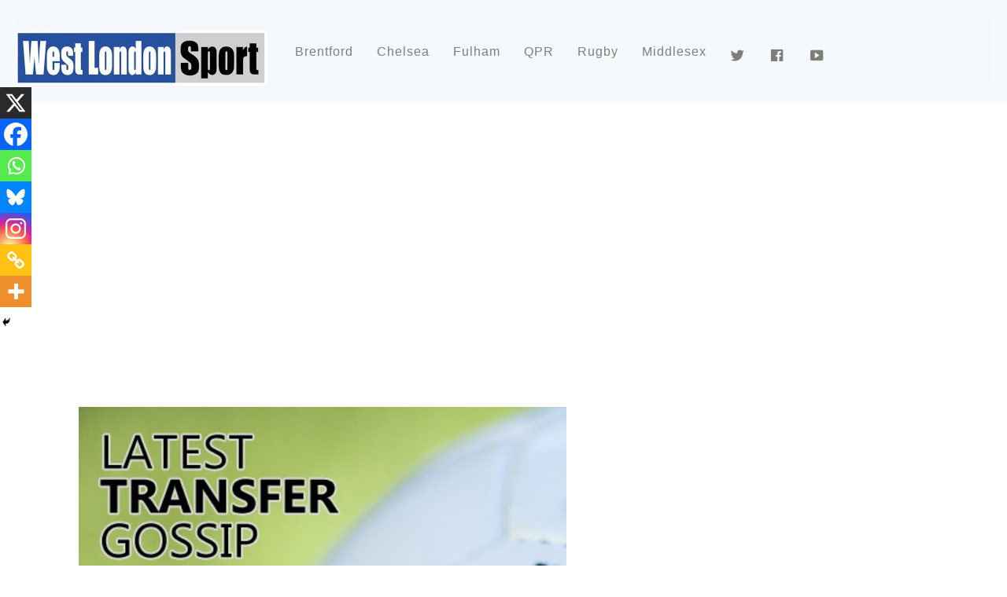

--- FILE ---
content_type: text/html; charset=utf-8
request_url: https://www.google.com/recaptcha/api2/aframe
body_size: 269
content:
<!DOCTYPE HTML><html><head><meta http-equiv="content-type" content="text/html; charset=UTF-8"></head><body><script nonce="XXG49R57aYeF5ewtE-jGIQ">/** Anti-fraud and anti-abuse applications only. See google.com/recaptcha */ try{var clients={'sodar':'https://pagead2.googlesyndication.com/pagead/sodar?'};window.addEventListener("message",function(a){try{if(a.source===window.parent){var b=JSON.parse(a.data);var c=clients[b['id']];if(c){var d=document.createElement('img');d.src=c+b['params']+'&rc='+(localStorage.getItem("rc::a")?sessionStorage.getItem("rc::b"):"");window.document.body.appendChild(d);sessionStorage.setItem("rc::e",parseInt(sessionStorage.getItem("rc::e")||0)+1);localStorage.setItem("rc::h",'1769345018502');}}}catch(b){}});window.parent.postMessage("_grecaptcha_ready", "*");}catch(b){}</script></body></html>